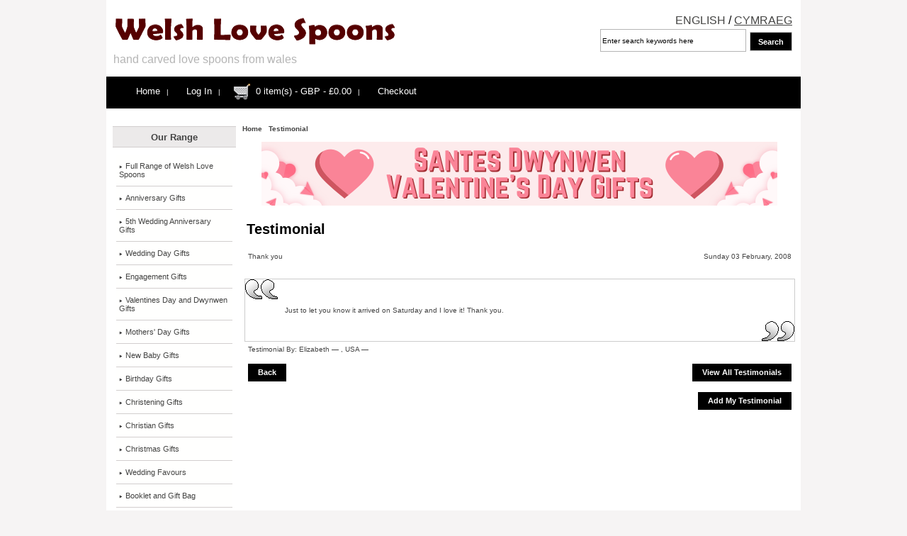

--- FILE ---
content_type: text/html; charset=iso-8859-1
request_url: https://www.welsh-lovespoons.co.uk/index.php?main_page=testimonials_manager&testimonials_id=4
body_size: 7964
content:
<!DOCTYPE html PUBLIC "-//W3C//DTD XHTML 1.0 Transitional//EN" "http://www.w3.org/TR/xhtml1/DTD/xhtml1-transitional.dtd">
<html xmlns="http://www.w3.org/1999/xhtml" dir="ltr" lang="en">
<head>
<title>Testimonial : </title>
<meta http-equiv="Content-Type" content="text/html; charset=iso-8859-1" />
<meta name="keywords" content="welsh love spoons, love spoons, lovespoons, love spoon, lovespoon, welsh lovespoons, celtic lovespoon, celtic love spoon, cadwyn Testimonial" />
<meta name="description" content=" : Testimonial - welsh love spoons, love spoons, lovespoons, love spoon, lovespoon, welsh lovespoons, celtic lovespoon, celtic love spoon, cadwyn" />
<meta http-equiv="imagetoolbar" content="no" />
<meta name="author" content="Llwyau Caru CADWYN Welsh Love Spoons" />
<meta name="viewport" content="width=device-width, initial-scale=1.0"/>
<link rel="apple-touch-icon" href="images/apple-touch-icon.png">
<script type='application/ld+json'>{"@context":"http:\/\/schema.org","@type":"WebSite","@id":"#website","url":"https:\/\/www.welsh-lovespoons.co.uk\/","name":"The Welsh Lovespoons","potentialAction":{"@type":"SearchAction","target":"https:\/\/www.welsh-lovespoons.co.uk\/?s={search_term_string}","query-input":"required name=search_term_string"}}</script>

<script type='application/ld+json'> 
{
  "@context": "http://www.schema.org",
  "@type": "LocalBusiness",
  "name": "Welsh Love Spoons",
  "telephone": "+441559384378",
  "priceRange" : "Â£Â£",
  "url": "https://www.welsh-lovespoons.co.uk/",
  "logo": "https://www.welsh-lovespoons.co.uk/includes/templates/responsive_avonlee_contempo/images/logo-eng.png",
  "image": "https://www.welsh-lovespoons.co.uk/images/welsh-love-spoon.jpg",
  "description": "Welsh Love Spoons are wooden spoons that have been decoratively carved and were traditionally presented as a gift of romantic intent, the spoon is normally decorated with various symbols of love and was intended to showcase the skills of the carver.",
  "address": {
    "@type": "PostalAddress",
    "streetAddress": "Dolwerdd, Llanfihangel ar Arth",
    "addressLocality": "Pencader",
    "addressRegion": "Carmarthenshire",
    "postalCode": "SA39 9JU",
    "addressCountry": "Wales"
  },
  "geo": {
    "@type": "GeoCoordinates",
    "latitude": "52.029744",
    "longitude": "-4.255096"
  },
  "hasMap": "https://goo.gl/maps/LAncs8bd9sn",
  "openingHours": "Mo, Tu, We, Th, Fr 09:00-17:00",
  "contactPoint": {
    "@type": "ContactPoint",
    "telephone": "+441559384378",
    "contactType": "customer service"
  }
}
 </script>


<base href="https://www.welsh-lovespoons.co.uk/" />
<link rel="canonical" href="https://www.welsh-lovespoons.co.uk/index.php?main_page=testimonials_manager" />
<link rel="alternate" href="https://www.welsh-lovespoons.co.uk/index.php?main_page=testimonials_manager&testimonials_id=4" hreflang="en" />
<link rel="alternate" href="https://www.llwyaucaru.com/index.php?main_page=testimonials_manager&testimonials_id=4?main_page=testimonials_manager&testimonials_id=4&language=cy" hreflang="cy" />

<link rel="stylesheet" type="text/css" media="print" href="includes/templates/responsive_avonlee_contempo/css/print_stylesheet.css" />
<link rel="stylesheet" type="text/css" href="min/?f=/includes/templates/responsive_avonlee_contempo/css/style_imagehover.css,/includes/templates/responsive_avonlee_contempo/css/stylesheet.css,/includes/templates/responsive_avonlee_contempo/css/stylesheet_back_to_top.css,/includes/templates/responsive_avonlee_contempo/css/stylesheet_betterCategoriesEzInfo.css,/includes/templates/responsive_avonlee_contempo/css/stylesheet_css_buttons.css,/includes/templates/responsive_avonlee_contempo/css/stylesheet_footer_menu.css,/includes/templates/responsive_avonlee_contempo/css/stylesheet_module_tabs.css&amp;1745685334" />
<link rel="stylesheet" type="text/css" href="min/?f=/includes/templates/responsive_avonlee_contempo/css/stylesheet_slides.css,/includes/templates/responsive_avonlee_contempo/css/stylesheet_social.css&amp;1745685334" />
<script type="text/javascript" src="min/?f=/includes/templates/responsive_avonlee_contempo/jscript/jscript_google_analytics.js,/includes/templates/responsive_avonlee_contempo/jscript/jscript_imagehover.js&amp;1745685334"></script>
<script language="javascript" type="text/javascript"><!--
function getFile(pURL) {
    if (window.XMLHttpRequest) { // code for Mozilla, Safari, etc 
        xmlhttp=new XMLHttpRequest();
        xmlhttp.open("GET", pURL, true); // leave true for Gecko
        xmlhttp.send(null);
    } else if (window.ActiveXObject) { //IE 
        xmlhttp=new ActiveXObject('Microsoft.XMLHTTP'); 
        if (xmlhttp) {
            xmlhttp.open('GET', pURL, false);
            xmlhttp.send();
        }
    }
}
//getFile("https://www.welsh-lovespoons.co.uk/javascript_check.php?zenid=");
//--></script>            <!-- Google Analytics -->
            <script type="text/javascript"><!--//
            (function(i,s,o,g,r,a,m) {i['GoogleAnalyticsObject']=r;i[r]=i[r]||function() {
            (i[r].q=i[r].q||[]).push(arguments)},i[r].l=1*new Date();a=s.createElement(o),
            m=s.getElementsByTagName(o)[0];a.async=1;a.src=g;m.parentNode.insertBefore(a,m)
            })(window,document,'script','//www.google-analytics.com/analytics.js','ga');
                        ga('create', 'UA-2257204-3', 'auto');
                			ga('require', 'displayfeatures');
						ga('send', 'pageview');
    //--></script>
<script src="https://ajax.googleapis.com/ajax/libs/jquery/1.9.1/jquery.min.js"  type="text/javascript"></script>

<meta property="og:title" content="Testimonial : " />
<meta property="og:description" content=" : Testimonial - welsh love spoons, love spoons, lovespoons, love spoon, lovespoon, welsh lovespoons, celtic lovespoon, celtic love spoon, cadwyn" />
<meta property="og:site_name" content="Llwyau Caru CADWYN Welsh Love Spoons" />
<meta property="og:url" content="https://www.welsh-lovespoons.co.uk/index.php?main_page=testimonials_manager" />
<meta property="fb:admins" content="169281550124915" />
<meta property="fb:app_id" content="380170549069255" />
<meta property="og:image" content="https://www.welsh-lovespoons.co.uk/images/llwyau.jpg" />
<meta property="og:type" content="website" />

<link rel="stylesheet" type="text/css" href="includes/templates/responsive_avonlee_contempo/css/responsive.css" />
<script src="includes/templates/responsive_avonlee_contempo/jscript/css_browser_selector.js" type="text/javascript"></script>

<link rel="alternate" type="application/rss+xml" title="RSS Specials Feed" href="https://www.welsh-lovespoons.co.uk/index.php?main_page=rss_feed&amp;feed=specials" />
<link rel="alternate" type="application/rss+xml" title="RSS New Products Feed" href="https://www.welsh-lovespoons.co.uk/index.php?main_page=rss_feed&amp;feed=new_products" />
<link rel="alternate" type="application/rss+xml" title="RSS Upcoming Feed" href="https://www.welsh-lovespoons.co.uk/index.php?main_page=rss_feed&amp;feed=upcoming" />
<link rel="alternate" type="application/rss+xml" title="RSS Featured Feed" href="https://www.welsh-lovespoons.co.uk/index.php?main_page=rss_feed&amp;feed=featured" />
<link rel="alternate" type="application/rss+xml" title="RSS Best Sellers Feed" href="https://www.welsh-lovespoons.co.uk/index.php?main_page=rss_feed&amp;feed=best_sellers" />
<style>
.fec-box-check-radio
label
{
	width:83% !important;
}
</style>

<!-- Google tag (gtag.js) -->
<script async src="https://www.googletagmanager.com/gtag/js?id=AW-1072623989"></script>
<script>
  window.dataLayer = window.dataLayer || [];
  function gtag(){dataLayer.push(arguments);}
  gtag('js', new Date());

  gtag('config', 'AW-1072623989');
</script>

</head>

<body id="testimonialsmanagerBody">
<script src="includes/templates/responsive_avonlee_contempo/jscript/back_to_top.min.js" type="text/javascript"></script>
<script type="text/javascript">
    $(document).ready(function(){
	BackToTop({
	  text : 'Top',
	      autoShow : true,
	      timeEffect : 750
	      });
      });
</script> 

<div class="onerow-fluid" id="main-container">





<!--bof-header logo and navigation display-->

<div id="headerWrapper">

<div id="header-lan-curr">
<div id="navMain">

    <ul class="back">

    <li><a href="https://www.welsh-lovespoons.co.uk/">Home</a></li>


    <li><a href="https://www.welsh-lovespoons.co.uk/login">Log In</a></li>





</ul>

</div>

<div id="langSel">
	<a  class="langActive"  href="https://www.welsh-lovespoons.co.uk/index.php?main_page=testimonials_manager&testimonials_id=4">ENGLISH</a> /
    <a  class="langInactive"  href="https://www.llwyaucaru.com/index.php?main_page=testimonials_manager&testimonials_id=4?main_page=testimonials_manager&testimonials_id=4&language=cy&zenid=">CYMRAEG</a>
</div>
<div class="clearBoth"></div>
<div id="navMainSearch"><form name="quick_find_header" action="https://www.welsh-lovespoons.co.uk/index.php?main_page=advanced_search_result" method="get"><input type="hidden" name="main_page" value="advanced_search_result" /><input type="hidden" name="search_in_description" value="1" /><input type="text" name="keyword" size="6" maxlength="30" class="search-header-box" value="Enter search keywords here" onfocus="if (this.value == 'Enter search keywords here') this.value = '';" onblur="if (this.value == '') this.value = 'Enter search keywords here';" />&nbsp;<input class="cssButton submit_button button  button_search_header" onmouseover="this.className='cssButtonHover  button_search_header button_search_headerHover'" onmouseout="this.className='cssButton submit_button button  button_search_header'" type="submit" value="Search" /></form></div>

</div>

<!--bof-branding display-->
<div id="logoWrapper">
    <div id="logo"><a href="https://www.welsh-lovespoons.co.uk/"><img src="includes/templates/responsive_avonlee_contempo/images/logo-eng.png" alt="Cadwyn Welsh Love Spoons" title=" Cadwyn Welsh Love Spoons " width="400" height="50" /></a>    <div id="taglineWrapper">
      <div id="tagline">Hand Carved Love Spoons from Wales</div></div>
    </div>



</div>

<br class="clearBoth" />
<!--eof-branding display-->



<!--bof-navigation display-->
<div id="navMainWrapper">
<div id="navMain">
    <ul class="back">
    <li><a href="https://www.welsh-lovespoons.co.uk/">Home</a> | </li>
    <li><a href="https://www.welsh-lovespoons.co.uk/login">Log In</a> | </li>
    <li><img src="includes/templates/responsive_avonlee_contempo/images/cart.jpg" alt="cart icon" class="cart-icon"  /><a href="https://www.welsh-lovespoons.co.uk/index.php?main_page=shopping_cart">0 item(s) - GBP - £0.00</a> | </li>
    <li><a href="https://www.welsh-lovespoons.co.uk/index.php?main_page=checkout_shipping"><span class="header-checkout">Checkout</span></a></li>
</ul>
</div>
<br class="clearBoth" />
</div>
<!--eof-navigation display-->





<!--eof-header logo and navigation display-->


<!--bof-optional categories tabs navigation display-->
<!--eof-optional categories tabs navigation display-->

<!--bof handheld menu display-->

<script src="includes/templates/responsive_avonlee_contempo/jscript/script.js" type="text/javascript"></script>


<div id="container">
    <a class="toggleMenu" href="#"><img src="includes/templates/responsive_avonlee_contempo/images/mmenu.png" alt="m menu image" /></a>
    <a class="m-home" href="https://www.welsh-lovespoons.co.uk/"><img src="includes/templates/responsive_avonlee_contempo/images/mhome.png" alt=" m home" /></a>
    <a class="m-cart" href="https://www.welsh-lovespoons.co.uk/index.php?main_page=shopping_cart"><img src="includes/templates/responsive_avonlee_contempo/images/mcart.png" alt="m cart" /></a>
<ul class="nav">

<li><li><a href="https://www.welsh-lovespoons.co.uk/">Home</a></li></li>    

    <li class="test"><a href="#">Love Spoons Collection - Shopping</a>
<ul class="level2"><li>
<a href="https://www.welsh-lovespoons.co.uk/full-range-of-spoons">Full Range of Welsh Love Spoons</a></li><li>
<a href="https://www.welsh-lovespoons.co.uk/anniversary-gifts">Anniversary Gifts</a></li><li>
<a href="https://www.welsh-lovespoons.co.uk/5th-anniversary-gifts">5th Wedding Anniversary Gifts</a></li><li>
<a href="https://www.welsh-lovespoons.co.uk/wedding-day-gifts">Wedding Day Gifts</a></li><li>
<a href="https://www.welsh-lovespoons.co.uk/engagement-gifts">Engagement Gifts</a></li><li>
<a href="https://www.welsh-lovespoons.co.uk/valentines-day-gifts">Valentines Day and Dwynwen Gifts</a></li><li>
<a href="https://www.welsh-lovespoons.co.uk/mothers-day-gifts">Mothers' Day Gifts</a></li><li>
<a href="https://www.welsh-lovespoons.co.uk/new-baby-gifts">New Baby Gifts</a></li><li>
<a href="https://www.welsh-lovespoons.co.uk/birthday-gifts">Birthday Gifts</a></li><li>
<a href="https://www.welsh-lovespoons.co.uk/christening-gifts">Christening Gifts</a></li><li>
<a href="https://www.welsh-lovespoons.co.uk/christian-gifts">Christian Gifts</a></li><li>
<a href="https://www.welsh-lovespoons.co.uk/christmas-gifts">Christmas Gifts</a></li><li>
<a href="https://www.welsh-lovespoons.co.uk/wedding-favours">Wedding Favours</a></li><li>
<a href="https://www.welsh-lovespoons.co.uk/booklet-and-gift-bag">Booklet and Gift Bag</a></li></ul>                        
</li>
<li><a href="https://www.welsh-lovespoons.co.uk/index.php?main_page=shopping_cart">Shopping Cart - 0 item(s) - GBP - £0.00</a></li>
     
     <!--<li><a href="https://www.welsh-lovespoons.co.uk/login">Log In</a></li>-->
<li>
  <a href="#">Love Spoons Information Pages</a>
    <ul> <li><a href="https://www.welsh-lovespoons.co.uk/about">About Cadwyn Love Spoons</a></li><li><a href="https://www.welsh-lovespoons.co.uk/history">History &amp; Tradition</a></li><li><a href="https://www.welsh-lovespoons.co.uk/symbols">Symbols &amp; Meanings</a></li><li><a href="https://www.welsh-lovespoons.co.uk/carvers">The Carvers</a></li><li><a href="https://www.welsh-lovespoons.co.uk/wood">Wood &amp; Finish</a></li><li><a href="https://www.welsh-lovespoons.co.uk/engraving">Engraving</a></li></ul>
</li>    
<li>
    <a href="#"> Customer Account</a>
    <ul>
        <li><a href="https://www.welsh-lovespoons.co.uk/login">Log In</a></li>
    <li><a href="https://www.welsh-lovespoons.co.uk/index.php?main_page=create_account">Create Account</a></li>
        </ul>
</li>
<!--<li>
    <a href="#">Language</a>
    <ul>    
    
    </ul>
</li>-->     

<li>
    <a href="#">Change Language</a>
    <ul>
    <li><a href="https://www.welsh-lovespoons.co.uk/index.php?main_page=testimonials_manager&testimonials_id=4">English</a></li>
    <li><a href="https://www.llwyaucaru.com/index.php?main_page=testimonials_manager&testimonials_id=4?main_page=testimonials_manager&testimonials_id=4&language=cy&zenid=">Cymraeg</a></li>
    </ul>
</li>

<li>
  <a href="#">Other Pages</a>
    <ul> <li><a href="https://www.welsh-lovespoons.co.uk/testimonials">View Testimonials</a></li><li><a href="https://www.welsh-lovespoons.co.uk/index.php?main_page=testimonials_add">Add a Testimonial</a></li><li><a href="https://www.welsh-lovespoons.co.uk/news">Articles</a></li><li><a href="https://www.welsh-lovespoons.co.uk/sitemap">Site Map</a></li><li><a href="https://www.welsh-lovespoons.co.uk/index.php?main_page=gv_faq">Gift Certificate FAQ</a></li><li><a href="https://www.welsh-lovespoons.co.uk/coupon">Discount Coupons</a></li><li><a href="https://www.welsh-lovespoons.co.uk/unsubscribe">Newsletter Unsubscribe</a></li></ul>
</li>
<li>
  <a href="#">Customer Service</a>
    <ul> <li><a href="https://www.welsh-lovespoons.co.uk/contact">Contact Us</a></li><li><a href="https://www.welsh-lovespoons.co.uk/shipping">Shipping &amp; Returns</a></li><li><a href="https://www.welsh-lovespoons.co.uk/privacy">Privacy Notice</a></li><li><a href="https://www.welsh-lovespoons.co.uk/terms">Terms & Conditions</a></li><li><a href="https://www.welsh-lovespoons.co.uk/account">My Account</a></li></ul>
</li>
<li> 
    <a href="#">Search</a>
    <ul class="mobile-search">
  		<li>
  			<form name="quick_find_header" action="https://www.welsh-lovespoons.co.uk/index.php?main_page=advanced_search_result" method="get"><input type="hidden" name="main_page" value="advanced_search_result" /><input type="hidden" name="search_in_description" value="1" /><input type="text" name="keyword" size="6" maxlength="30" class="search-header-box" value="Enter search keywords here" onfocus="if (this.value == 'Enter search keywords here') this.value = '';" onblur="if (this.value == '') this.value = 'Enter search keywords here';" />&nbsp;<input class="cssButton submit_button button  button_search_header" onmouseover="this.className='cssButtonHover  button_search_header button_search_headerHover'" onmouseout="this.className='cssButton submit_button button  button_search_header'" type="submit" value="Search" /></form>    	</li>
    </ul>
</li>
</ul>
</div>

<!--eof handheld menu display-->

<!--bof-header ezpage links-->
<!--eof-header ezpage links-->
</div>

<div class="col2 leftsidebar">



<!--// bof: chcategories //-->
<div class="leftBoxContainer " id="chcategories">
<h3 class="leftBoxHeading" id="chcategoriesHeading">Our Range</h3>
<div id="chcategoriesContent" class="sideBoxContent">
<div class="betterCategories"><a class="category-top" href="https://www.welsh-lovespoons.co.uk/full-range-of-spoons"><img src="includes/templates/responsive_avonlee_contempo/images/bc_cat_no_sub.gif" alt="" width="9" height="5" />Full Range of Welsh Love Spoons</a></div><div class="betterCategories"><a class="category-top" href="https://www.welsh-lovespoons.co.uk/anniversary-gifts"><img src="includes/templates/responsive_avonlee_contempo/images/bc_cat_no_sub.gif" alt="" width="9" height="5" />Anniversary Gifts</a></div><div class="betterCategories"><a class="category-top" href="https://www.welsh-lovespoons.co.uk/5th-anniversary-gifts"><img src="includes/templates/responsive_avonlee_contempo/images/bc_cat_no_sub.gif" alt="" width="9" height="5" />5th Wedding Anniversary Gifts</a></div><div class="betterCategories"><a class="category-top" href="https://www.welsh-lovespoons.co.uk/wedding-day-gifts"><img src="includes/templates/responsive_avonlee_contempo/images/bc_cat_no_sub.gif" alt="" width="9" height="5" />Wedding Day Gifts</a></div><div class="betterCategories"><a class="category-top" href="https://www.welsh-lovespoons.co.uk/engagement-gifts"><img src="includes/templates/responsive_avonlee_contempo/images/bc_cat_no_sub.gif" alt="" width="9" height="5" />Engagement Gifts</a></div><div class="betterCategories"><a class="category-top" href="https://www.welsh-lovespoons.co.uk/valentines-day-gifts"><img src="includes/templates/responsive_avonlee_contempo/images/bc_cat_no_sub.gif" alt="" width="9" height="5" />Valentines Day and Dwynwen Gifts</a></div><div class="betterCategories"><a class="category-top" href="https://www.welsh-lovespoons.co.uk/mothers-day-gifts"><img src="includes/templates/responsive_avonlee_contempo/images/bc_cat_no_sub.gif" alt="" width="9" height="5" />Mothers' Day Gifts</a></div><div class="betterCategories"><a class="category-top" href="https://www.welsh-lovespoons.co.uk/new-baby-gifts"><img src="includes/templates/responsive_avonlee_contempo/images/bc_cat_no_sub.gif" alt="" width="9" height="5" />New Baby Gifts</a></div><div class="betterCategories"><a class="category-top" href="https://www.welsh-lovespoons.co.uk/birthday-gifts"><img src="includes/templates/responsive_avonlee_contempo/images/bc_cat_no_sub.gif" alt="" width="9" height="5" />Birthday Gifts</a></div><div class="betterCategories"><a class="category-top" href="https://www.welsh-lovespoons.co.uk/christening-gifts"><img src="includes/templates/responsive_avonlee_contempo/images/bc_cat_no_sub.gif" alt="" width="9" height="5" />Christening Gifts</a></div><div class="betterCategories"><a class="category-top" href="https://www.welsh-lovespoons.co.uk/christian-gifts"><img src="includes/templates/responsive_avonlee_contempo/images/bc_cat_no_sub.gif" alt="" width="9" height="5" />Christian Gifts</a></div><div class="betterCategories"><a class="category-top" href="https://www.welsh-lovespoons.co.uk/christmas-gifts"><img src="includes/templates/responsive_avonlee_contempo/images/bc_cat_no_sub.gif" alt="" width="9" height="5" />Christmas Gifts</a></div><div class="betterCategories"><a class="category-top" href="https://www.welsh-lovespoons.co.uk/wedding-favours"><img src="includes/templates/responsive_avonlee_contempo/images/bc_cat_no_sub.gif" alt="" width="9" height="5" />Wedding Favours</a></div><div class="betterCategories"><a class="category-top" href="https://www.welsh-lovespoons.co.uk/booklet-and-gift-bag"><img src="includes/templates/responsive_avonlee_contempo/images/bc_cat_no_sub.gif" alt="" width="9" height="5" />Booklet and Gift Bag</a></div><br style="line-height: 0;" /><hr id="catBoxDivider" /><br style="line-height: 0;" /><div class="betterCategories"><a class="category-links" href="https://www.welsh-lovespoons.co.uk/featured"><img src="includes/templates/responsive_avonlee_contempo/images/bc_cat_boxes.gif" alt="" width="9" height="5" />Featured Products ...</a></div><div class="betterCategories"><a class="category-links" href="https://www.welsh-lovespoons.co.uk/products"><img src="includes/templates/responsive_avonlee_contempo/images/bc_cat_boxes.gif" alt="" width="9" height="5" />All Products ...</a></div></div></div>
<!--// eof: chcategories //-->




<!--// bof: moreinformation //-->
<div class="leftBoxContainer " id="moreinformation">
<h3 class="leftBoxHeading" id="moreinformationHeading">Information</h3>
<div id="moreinformationContent" class="sideBoxContent">

<ul style="margin: 0; padding: 0; list-style-type: none;">
<li><div class="betterMoreinformation"><a href="https://www.welsh-lovespoons.co.uk/about">Cadwyn Love Spoons</a></div></li>
<li><div class="betterMoreinformation"><a href="https://www.welsh-lovespoons.co.uk/history">History &amp; Tradition</a></div></li>
<li><div class="betterMoreinformation"><a href="https://www.welsh-lovespoons.co.uk/symbols">Symbols &amp; Meanings</a></div></li>
<li><div class="betterMoreinformation"><a href="https://www.welsh-lovespoons.co.uk/carvers">The Carvers</a></div></li>
<li><div class="betterMoreinformation"><a href="https://www.welsh-lovespoons.co.uk/wood">Wood &amp; Finish</a></div></li>
<li><div class="betterMoreinformation"><a href="https://www.welsh-lovespoons.co.uk/engraving">Engraving</a></div></li>
</ul>
</div></div>
<!--// eof: moreinformation //-->




<!--// bof: testimonials_manager //-->
<div class="leftBoxContainer " id="testimonials-manager">
<h3 class="leftBoxHeading" id="testimonials-managerHeading">Testimonials</h3>
<div id="testimonials-managerContent" class="sideBoxContent"><b><a href="https://www.welsh-lovespoons.co.uk/index.php?main_page=testimonials_manager&amp;testimonials_id=464">Fast Delivery to U.S.</a></b><div class="testimonial"><p>I received the spoon today for my 5th wedding anniversary on Saturday. Thank you so much for the fast delivery. The spoon is so nice and I'm sure my...<br /><span><strong><a href="https://www.welsh-lovespoons.co.uk/index.php?main_page=testimonials_manager&amp;testimonials_id=464">Read More -></a></strong></span></p></div><hr class="catBoxDivider" /><div class="bettertestimonial"><a href="https://www.welsh-lovespoons.co.uk/testimonials">View All Testimonials</a></div><div class="bettertestimonial"><a href="https://www.welsh-lovespoons.co.uk/index.php?main_page=testimonials_add">Add A Testimonial</a></div></div></div>
<!--// eof: testimonials_manager //-->




<!--// bof: newsboxsidebox //-->
<div class="leftBoxContainer " id="newsboxsidebox">
<h3 class="leftBoxHeading" id="newsboxsideboxHeading"><a href="https://www.welsh-lovespoons.co.uk/news">Articles&nbsp;&nbsp;[more]</a></h3>
<div class="sideBoxContent"><ol><li><a href="/covid_19">Covid-19</a></li><li><a href="/news/popular_welsh_baby_names">Most popular Welsh baby names</a></li><li><a href="/news/amazon">Cadwyn Welsh Love Spoons now available on Amazon</a></li><li><a href="/news/cbs_lovespoons">Americans fall in Love with Welsh Spoons</a></li><li><a href="/news/usa">Wales and the USA</a></li></ol></div></div>
<!--// eof: newsboxsidebox //-->

</div>

<div class="col10">


<!-- bof  breadcrumb -->
    <div id="navBreadCrumb">  <a href="https://www.welsh-lovespoons.co.uk/">Home</a>&nbsp;<i class="fa fa-angle-right"></i>&nbsp;
Testimonial
</div>
<!-- eof breadcrumb -->

<div id="bannerThree" class="banners"><a href="https://www.welsh-lovespoons.co.uk/index.php?main_page=redirect&amp;action=banner&amp;goto=16"><img src="images/baner-dwynwen-valentine-2026.png" alt="Santes Dwynwen" title=" Santes Dwynwen " width="728" height="90" /></a></div>

<!-- bof upload alerts -->
<!-- eof upload alerts -->

<div class="centerColumn" id="testimonialDefault">

<h1>Testimonial</h1>
<p class="back">Thank you</p>
    
<p class="forward">Sunday 03 February, 2008</p>
<br class="clearBoth" />

<div id="siteMapMainContent">
<br />
<blockquote>
<div>
   Just to let you know it arrived on Saturday and I love it! Thank you.</div>
</blockquote>
  
<div class="buttonRow back">Testimonial By:  Elizabeth&nbsp;&mdash;&nbsp;,&nbsp;USA&nbsp;&mdash;&nbsp;</div>

<br class="clearBoth" />
</div>
<div class="buttonRow back"><a href="https://www.welsh-lovespoons.co.uk/"><span class="cssButton normal_button button  button_back" onmouseover="this.className='cssButtonHover normal_button button  button_back button_backHover'" onmouseout="this.className='cssButton normal_button button  button_back'">&nbsp;Back&nbsp;</span></a></div>
<div class="buttonRow forward"><a href="https://www.welsh-lovespoons.co.uk/testimonials"><span class="cssButton normal_button button  button_view_testimonials" onmouseover="this.className='cssButtonHover normal_button button  button_view_testimonials button_view_testimonialsHover'" onmouseout="this.className='cssButton normal_button button  button_view_testimonials'">&nbsp;View All Testimonials&nbsp;</span></a></div>
<br class="clearBoth" />

<div class="buttonRow forward"><a href="https://www.welsh-lovespoons.co.uk/index.php?main_page=testimonials_add"><span class="cssButton normal_button button  button_testimonials" onmouseover="this.className='cssButtonHover normal_button button  button_testimonials button_testimonialsHover'" onmouseout="this.className='cssButton normal_button button  button_testimonials'">&nbsp;Add My Testimonial&nbsp;</span></a></div>
<br class="clearBoth" />
</div>


<br class="clearBoth" /> 
<br class="clearBoth" />
</div>




</div>




<div id="footer" class="onerow-fluid">

<!--bof-navigation display -->
<div id="navSuppWrapper">
<!--BOF footer menu display-->


<dl>

<dd class="first">
<ul><li class="menuTitle">Quick Links</li><li><a href="https://www.welsh-lovespoons.co.uk/">Home</a></li><li><a href="https://www.welsh-lovespoons.co.uk/featured">Welsh Love Spoons</a></li><li><a href="https://www.welsh-lovespoons.co.uk/specials">Special Offers</a></li><li><a href="https://www.welsh-lovespoons.co.uk/new">New Products</a></li><li><a href="https://www.welsh-lovespoons.co.uk/products">All Products ...</a></li><li><a href="https://www.welsh-lovespoons.co.uk/testimonials">View Testimonials</a></li><li><a href="https://www.welsh-lovespoons.co.uk/index.php?main_page=testimonials_add">Add a Testimonial</a></li><li><a href="https://www.welsh-lovespoons.co.uk/news">Articles</a></li></ul></dd>
<dd class="second">
<ul><li class="menuTitle">Information</li><li><a href="https://www.welsh-lovespoons.co.uk/sitemap">Site Map</a></li><li><a href="https://www.welsh-lovespoons.co.uk/index.php?main_page=gv_faq">Gift Certificate FAQ</a></li><li><a href="https://www.welsh-lovespoons.co.uk/coupon">Discount Coupons</a></li><li><a href="https://www.welsh-lovespoons.co.uk/unsubscribe">Newsletter Unsubscribe</a></li></ul></dd>
<dd class="third">
<ul><li class="menuTitle">Customer Service</li><li><a href="https://www.welsh-lovespoons.co.uk/contact">Contact Us</a></li><li><a href="https://www.welsh-lovespoons.co.uk/shipping">Shipping &amp; Returns</a></li><li><a href="https://www.welsh-lovespoons.co.uk/privacy">Privacy Notice</a></li><li><a href="https://www.welsh-lovespoons.co.uk/terms">Terms & Conditions</a></li><li><a href="https://www.welsh-lovespoons.co.uk/account">My Account</a></li></ul></dd>

<dd class="fourth"><ul><li class="menuTitle">Important Pages</li><li><a href="https://www.welsh-lovespoons.co.uk/about">About Cadwyn Love Spoons</a></li><li><a href="https://www.welsh-lovespoons.co.uk/history">History &amp; Tradition</a></li><li><a href="https://www.welsh-lovespoons.co.uk/symbols">Symbols &amp; Meanings</a></li><li><a href="https://www.welsh-lovespoons.co.uk/carvers">The Carvers</a></li><li><a href="https://www.welsh-lovespoons.co.uk/wood">Wood &amp; Finish</a></li><li><a href="https://www.welsh-lovespoons.co.uk/engraving">Engraving</a></li></ul></dd>


</dl>




<div id="social-media">
<a href="http://www.facebook.com/lovespoonswales" target="_blank"><img src="includes/templates/responsive_avonlee_contempo/images/facebook.png"  alt="facebook link" class="smi facebook" /></a>
<a href="http://www.twitter.com/lovespoonscymru" target="_blank"><img src="includes/templates/responsive_avonlee_contempo/images/twitter.png"  alt="twitter link" class="smi twitter" /></a>
<!--<a href="http://www.youtube.com/" target="_blank"><img src="includes/templates/responsive_avonlee_contempo/images/youtube.png"  alt="youtube link" class="smi youtube" /></a>
<a href="http://www.pinterest.com/" target="_blank"><img src="includes/templates/responsive_avonlee_contempo/images/pinterest.png"  alt="pinterest link" class="smi pinterest" /></a>
<a href="https://plus.google.com/" target="_blank"><img src="includes/templates/responsive_avonlee_contempo/images/google.png"  alt="google link" class="smi google" /></a>
<a href="http://www.cadwyngifts.com" target="_blank"><img src="includes/templates/responsive_avonlee_contempo/images/blog.png"  alt="blog link" class="smi blog" /></a>-->


</div>

<br class="clearBoth" />

<!--EOF footer menu display-->
</div>
<!--eof-navigation display -->
<!--bof- site copyright display -->
<div id="siteinfoLegal" class="legalCopyright">Copyright &copy; 2026 | <a href="index.php?main_page=contact_us">Contact Us</a> | Welsh Love Spoons | <a href="https://www.llwyaucaru.com/">Llwyau Caru</a> </div>
<!--eof- site copyright display -->
</div>

<!--bof-ip address display -->
<!--eof-ip address display -->

<!--bof-banner #5 display -->
<!--eof-banner #5 display -->


<!--bof- parse time display -->
<!--eof- parse time display -->
<!--bof- banner #6 display -->
<!--eof- banner #6 display -->

<!--eof- banner #6 display -->

<!-- Google Code for ZenCart Google AdWords Remarketing (Google Enhanced Ecommerce) -->
<!-- Google Code for ZenCart Google AdWords Remarketing (Google Enhanced Ecommerce) -->
<script type="text/javascript"><!-- 
/* <![CDATA[ */
var google_conversion_id = 1072623989;
var google_custom_params = window.google_tag_params;
var google_remarketing_only = true;
/* ]]> */
--></script>
<script type="text/javascript" src="//www.googleadservices.com/pagead/conversion.js">
</script>

<noscript><!--//
<div style="display:inline;">
<img height="1" width="1" style="border-style:none;" alt="" src="//googleads.g.doubleclick.net/pagead/viewthroughconversion/1072623989/?value=0&guid=ON&script=0"/>
</div>
--></noscript>


<!-- Facebook Pixel Code -->
<script>
!function(f,b,e,v,n,t,s){if(f.fbq)return;n=f.fbq=function(){n.callMethod?
n.callMethod.apply(n,arguments):n.queue.push(arguments)};if(!f._fbq)f._fbq=n;
n.push=n;n.loaded=!0;n.version='2.0';n.queue=[];t=b.createElement(e);t.async=!0;
t.src=v;s=b.getElementsByTagName(e)[0];s.parentNode.insertBefore(t,s)}(window,
document,'script','https://connect.facebook.net/en_US/fbevents.js');
fbq('init', '811785532532612');
fbq('track', 'PageView');
</script>
<noscript><img height="1" width="1" alt="Facebook" style="display:none"
src="https://www.facebook.com/tr?id=811785532532612&ev=PageView&noscript=1"
/></noscript>
<!-- DO NOT MODIFY -->
<!-- End Facebook Pixel Code -->

<!-- Twitter universal website tag code -->
<script>
!function(e,t,n,s,u,a){e.twq||(s=e.twq=function(){s.exe?s.exe.apply(s,arguments):s.queue.push(arguments);
},s.version='1.1',s.queue=[],u=t.createElement(n),u.async=!0,u.src='//static.ads-twitter.com/uwt.js',
a=t.getElementsByTagName(n)[0],a.parentNode.insertBefore(u,a))}(window,document,'script');
// Insert Twitter Pixel ID and Standard Event data below
twq('init','o19ix');
twq('track','PageView');
</script>
<!-- End Twitter universal website tag code -->
</body>
</html>




--- FILE ---
content_type: text/css; charset=utf-8
request_url: https://www.welsh-lovespoons.co.uk/min/?f=/includes/templates/responsive_avonlee_contempo/css/style_imagehover.css,/includes/templates/responsive_avonlee_contempo/css/stylesheet.css,/includes/templates/responsive_avonlee_contempo/css/stylesheet_back_to_top.css,/includes/templates/responsive_avonlee_contempo/css/stylesheet_betterCategoriesEzInfo.css,/includes/templates/responsive_avonlee_contempo/css/stylesheet_css_buttons.css,/includes/templates/responsive_avonlee_contempo/css/stylesheet_footer_menu.css,/includes/templates/responsive_avonlee_contempo/css/stylesheet_module_tabs.css&1745685334
body_size: 5473
content:
#trailimageid{position:absolute;visibility:hidden;left:0px;top:0px;width:220px;height:0px;z-index:1000}#trailimageid
div{padding:5px;background-color:#FFF;border:1px
solid #888;text-align:center}#trailimageid
h1{font-size:100%;font-weight:normal;margin:0;padding:2px
0px;text-align:left;width:100%}#trailimageid
img{margin:2px;border:none}body{margin:0;font-family:verdana,arial,helvetica,sans-serif;font-size:62.5%;color:#444;background-color:#f6f4f4}a
img{border:none}a:link, #navEZPagesTOC ul li
a{color:#444443;text-decoration:none}a:visited{color:#444443;text-decoration:none}a:hover, #navEZPagesTOC ul li a:hover, #navMain ul li a:hover, #navSupp ul li a:hover, #navCatTabs ul li a:hover{color:#888}a:active{color:#444443}h1{font-size:2em;color:#000;font-weight:bold}h2{font-size:1.8em;color:#000;font-weight:bold}h3{font-size:1.6em}h4,h5,h6,LABEL,h4.optionName,LEGEND,ADDRESS,.sideBoxContent,.larger{font-size:1.1em}.biggerText{font-size:1.2em}.clearBoth{clear:both}HR{margin-top:0.5em;border:none;border-bottom:1px solid #9a9a9a}h1,h2,h3,h4,h5,h6{margin:0.3em 3px}.specialsListBoxContents{font-size:1em}CODE{font-family:arial,verdana,helvetica,sans-serif;font-size:1em}FORM,SELECT,INPUT{display:inline;font-size:1em;margin:0.1em}TEXTAREA{margin:auto;display:block;width:95%;border:1px
solid #ccc;margin-top:10px;margin-bottom:10px}input:focus,select:focus,textarea:focus{background:#f7f7f7}input,SELECT{border:1px
solid #ccc;margin-bottom:10px}input[type=text],input[type=password],SELECT{height:28px}input[type=radio],input[type=checkbox]{margin-top:6px}FIELDSET{padding:0.5em;margin:0.5em 0em;bor der: 1px solid #ccc;margin-bottom:20px;padding-bottom:30px}LEGEND{font-weight:normal;padding:10px;background:#000;color:#fff;margin-bottom:30px}LABEL,h4.optionName{line-height:1.5em;padding:0.2em}LABEL.checkboxLabel,LABEL.radioButtonLabel{margin:0.5em 0.3em;color:#444}LABEL.inputLabel{width:11em;float:left;color:#444}LABEL.inputLabelPayment{width:15em;float:left}LABEL.selectLabel,LABEL.switchedLabel,LABEL.uploadsLabel{width:12em;float:left}P,ADDRESS{padding:0.5em}ADDRESS{font-style:normal}input[type=hidden]{border:none}input[type=image]{border:none;height:auto}.messageStackWarning,.messageStackError,.messageStackSuccess,.messageStackCaution{padding:0.2em;line-height:1.8em;border:1px
solid #000}.messageStackWarning,.messageStackError{background-color:#f00;color:#fff}.messageStackSuccess{background-color:#9f9;color:#000}.messageStackCaution{background-color:#ff6;color:#000}#main-container{margin:20px
auto 0 auto;background:#fff;text-align:left;vertical-align:top}#headerWrapper, #contentMainWrapper, #logoWrapper, #cartBoxListWrapper, #ezPageBoxList, #cartBoxListWrapper ul, #ezPageBoxList ul,#mainWrapper,#popupAdditionalImage,#popupImage{margin:0;padding:0em}#mainWrapper{margin:auto}#logo,.centerBoxContents,.specialsListBoxContents,.categoryListBoxContents,.centerBoxContentsAlsoPurch,.attribImg{float:left}#tagline, #tagline
h1{margin:10px
10px 5px 0px;color:#b5b5b5;font-size:16px;text-align:left;text-transform:lowercase;vertical-align:bottom}#logo{padding-left:15px}#sendSpendWrapper{margin:0em
0em 1em 1em;border:1px
solid #cacaca;float:right}.floatingBox,#accountLinksWrapper,#sendSpendWrapper,#checkoutShipto,#checkoutBillto,#navEZPagesTOCWrapper{margin:0;width:47%}.wrapperAttribsOptions{margin:0.3em 0em}.navNextPrevCounter{margin:0;font-size:0.9em}.navNextPrevList{margin:0;padding:0.5em 0em;display:inline;white-space:nowrap;list-style-type:none}#navCategoryIcon,.buttonRow,#indexProductListCatDescription{margin:0.5em}#navBreadCrumb{margin:0em;padding:0.5em;font-size:0.95em;font-weight:bold}#navMainWrapper{margin:10px
0 0 0;background:#000;width:100%;height:45px;;color:#fff}#navMain
ul{margin:0
15px 0 0;padding:10px
0 0.5em 0;list-style-type:none;text-align:left;margin-left:20px;line-height:1.5em}#navMain ul
li{display:inline}#navMain ul li
a{margin:0;padding:0em
0.5em;color:#fff;text-decoration:none;white-space:nowrap;font-size:130%}#navMain ul li a:hover{color:#888}#header-lan-curr{margin:0;background:none;border:none;width:50%;float:right;padding-top:20px}#header-lan-curr
img{vertical-align:middle}#currency_header{margin:3px
35px 0 0;float:right}#currency_header
select{border:1px
solid #b5b5b5;background:#fff}#lang_header{margin:5px
15px 0 0;float:right}.header-checkout{color:#fff}.header-checkout:hover{color:#888}#navEZPagesTop{background-color:#444}#navEZPagesTop{margin:0;padding:0.5em;font-size:0.95em;font-weight:bold;color:#fffffd}#navEZPagesTop
a{color:#fffffd}#navEZPagesTop a:hover{color:#888}#navCatTabsWrapper{margin:0em;background-color:#444;font-weight:bold;color:#fff;height:1%;width:100%}#navCatTabs
ul{margin:0;padding:0.5em 0em;list-style-type:none;text-align:center;line-height:1.5em}#navCatTabs ul
li{display:inline}#navCatTabs ul li
a{text-decoration:none;padding:0em
0.5em;margin:0;color:#fffffd;white-space:nowrap}.cart-icon{vertical-align:middle}#navBreadCrumb{margin-top:18px}#navMainSearch{margin:30px
10px 0 0;float:right}.search-header-box{width:200px;height:22px;border:1px
solid #b5b5b5}#navMainSearch-mobile{display:none}#navEZPagesTOCWrapper{height:1%;border:1px
solid #000;font-weight:bold;float:right}#navEZPagesTOC
ul{margin:0;padding:0.5em 0em;list-style-type:none;line-height:1.5em}#navEZPagesTOC ul
li{white-space:nowrap}#navEZPagesTOC ul li
a{margin:0;padding:0em
0.5em}#contentColumnMain,#navColumnOne,#navColumnTwo,.centerBoxContents,.specialsListBoxContents,.categoryListBoxContents,.additionalImages,.centerBoxContentsSpecials,.centerBoxContentsAlsoPurch,.centerBoxContentsFeatured,.centerBoxContentsNew,.alert{vertical-align:top}#productDescription,.shippingEstimatorWrapper{padding:0.5em}.alert{margin-left:0.5em;color:#ff0001}.important{font-weight:bold}.gvBal{float:right}.centerColumn,#bannerOne,#bannerTwo,#bannerThree,#bannerFour,#bannerFive,#bannerSix{padding:0.8em}.smallText,#siteinfoLegal,#siteinfoCredits,#siteinfoStatus,#siteinfoIP{font-size:0.9em}#cartContentsDisplay{border-left:1px solid #dfdfe7;border:1px
solid #dfdfd7;border-width:1px 1px 0 0}#cartContentsDisplay{width:100%};#cartContentsDisplay
td{padding-top:15px;border-bottom:1px solid #ccc}.cartQuantity
input{margin-left:15px}.rowOdd{background-color:#fff;height:1.5em;vertical-align:top}.rowEven{background-color:#fff;height:1.5em;vertical-align:top}.tableHeading
TH{background:transparent;height:30px;border-bottom:1px solid #ccc;color:#fff}.tableHeading,#cartSubTotal{background-color:#fff;color:#444}#cartSubTotal{padding-right:2.5em;font-weight:bold;text-align:right;line-height:2.2em;padding-right:2.5em}.tableRow,.tableHeading,#cartSubTotal{height:2.2em}.cartProductDisplay,.cartUnitDisplay,.cartTotalDisplay,.cartRemoveItemDisplay,.cartQuantityUpdate,.cartQuantity,#cartInstructionsDisplay,.cartTotalsDisplay{padding:0.5em 0em}.cartUnitDisplay,.cartTotalDisplay{padding-right:0.2em;text-align:right}#scUpdateQuantity{width:2em}.cartQuantity{width:4.7em}.cartNewItem{color:#444443;position:relative}.cartOldItem{color:#444443;position:relative}.cartBoxTotal{text-align:right;font-weight:bold}.cartRemoveItemDisplay{width:3.5em}.cartAttribsList{margin-left:1em}#mediaManager{margin:0.2em;padding:0.5em;width:50%}.mediaTitle{float:left}.mediaTypeLink{float:right}.normalprice,.productSpecialPriceSale{text-decoration:line-through}.productSpecialPrice,.productSalePrice,.productSpecialPriceSale,.productPriceDiscount{color:#ff0001}.orderHistList{margin:1em;padding:0.2em 0}#cartBoxListWrapper ul, #ezPageBoxList
ul{list-style-type:none}#cartBoxListWrapper li, #ezPageBoxList li,.cartBoxTotal{margin:0;padding:0.2em 0}#cartBoxEmpty,#cartBoxVoucherBalance{font-weight:bold}.totalBox{padding:0.2em;width:8em;text-align:right}.lineTitle,.amount{padding:0.2em;text-align:right}.amount{width:5.5em}#productMainImage,#reviewsInfoDefaultProductImage,#productReviewsDefaultProductImage,#reviewWriteMainImage{margin:0
1em 1em 0}#cartImage{margin:0.5em 1em}.attribImg{margin:0.3em 0;width:20%}.centerBoxContents,.specialsListBoxContents,.categoryListBoxContents,.additionalImages,.centerBoxContentsSpecials,.centerBoxContentsAlsoPurch,.centerBoxContentsFeatured,.centerBoxContentsNew{margin:1em
0}.col2{margin-top:20px;margin-bottom:20px}#navColumnOne{background-color:#fff}#navColumnTwo{background-color:#fff}h3.leftBoxHeading,h3.rightBoxHeading{font-size:1.3em;color:#444;font-weight:bold}h3.leftBoxHeading a, h3.rightBoxHeading
a{font-size:1.0em;color:#444;font-weight:bold}.leftBoxHeading,.rightBoxHeading{margin:0em;background-color:#eceaea;height:15px;padding:0.5em 0.2em;color:#3b1910;border-top:1px solid #d2cece;border-bottom:1px solid #d2cece}.centerBoxHeading{margin:0em;background-color:#eceaea;height:15px;padding:0.5em 0.2em;color:#000;border-top:1px solid #d2cece;border-bottom:1px solid #d2cece}.rightBoxContainer{margin-right:7px;margin-top:5px}.leftBoxContainer{margin-top:5px}.sideBoxContentItem{margin-bottom:20px;margin-top:20px}.sideBoxContentItem img, #reviewsContent
img{margin-bottom:10px;margin-top:10px}.sideBoxContent{background-color:#fff;padding:10px
5px 5px 5px}h3.leftBoxHeading a:hover{color:#888;text-decoration:none}h3.rightBoxHeading a:hover{color:#888;text-decoration:none}#catBoxDivider{display:none}#whatsnew,#featured,#specials{font-size:100%;font-weight:bold;color:#000}#whatsnew a, #featured a, #specials
a{font-size:100%;font-weight:bold;color:#918f8f}#specialsHeading a, #whatsnewHeading a, #featuredHeading
a{color:#444}#specialsHeading a:hover, #whatsnewHeading a:hover, #featuredHeading a:hover{color:#888}#shoppingcartHeading{font-size:1.1em}.centeredContent,TH,#cartEmptyText,#cartBoxGVButton,#cartBoxEmpty,#cartBoxVoucherBalance,#navCatTabsWrapper,#navEZPageNextPrev,#bannerOne,#bannerTwo,#bannerThree,#bannerFour,#bannerFive,#bannerSix,#siteinfoCredits,#siteinfoStatus,#siteinfoIP,.center,.cartRemoveItemDisplay,.cartQuantityUpdate,.cartQuantity,.cartTotalsDisplay,#cartBoxGVBalance,.leftBoxHeading,.centerBoxHeading,.rightBoxHeading,.productListing-data,.accountQuantityDisplay,.ratingRow,LABEL#textAreaReviews,#productMainImage,#reviewsInfoDefaultProductImage,#productReviewsDefaultProductImage,#reviewWriteMainImage,.centerBoxContents,.specialsListBoxContents,.categoryListBoxContents,.additionalImages,.centerBoxContentsSpecials,.centerBoxContentsAlsoPurch,.centerBoxContentsFeatured,.centerBoxContentsNew,.gvBal,.attribImg{text-align:center}#bestsellers
.wrapper{margin:0
0 0 1.5em}#bestsellers
ol{padding:0;margin-left:1.1em}#bestsellers
li{padding:0;margin:0.3em 0 0.3em 0}#upProductsHeading{text-align:left}#upDateHeading{text-align:right}.side-search-box{margin-bottom:5px;width:80%;height:18px;border:1px
solid #b5b5b5}.back{float:left}.forward, #shoppingCartDefault
#PPECbutton{float:right}.bold{font-weight:bold}.hiddenField{display:none}.visibleField{display:inline}.accountTotalDisplay,.accountTaxDisplay{width:20%;text-align:right}.accountQuantityDisplay{width:10%;vertical-align:top}TR.tableHeading{background-color:#000;height:2em}#siteMapList{width:90%;float:right}.ratingRow{margin:1em
0 1.5em 0}LABEL#textAreaReviews{font-weight:normal;margin:1em
0}#popupShippingEstimator,#popupSearchHelp,#popupAdditionalImage,#popupImage,#popupCVVHelp,#popupCouponHelp,#popupAtrribsQuantityPricesHelp,#infoShoppingCart{background:none}.information{padding:10px
3px;line-height:150%}#shoppingcartBody
#shippingEstimatorContent{clear:both}.seDisplayedAddressLabel{background-color:#000;text-align:center;color:#fff}.seDisplayedAddressInfo{text-transform:uppercase;text-align:center;font-weight:bold}#seShipTo{padding:0.2em}.product_title{font-size:110%;width:90%;margin:0
auto}.product_title
a{color:#666}.product_title a:hover{color:#888}.product_detail{margin-top:10px}.price{font-size:110%;font-weight:bold;color:#000}.normalprice{font-size:90%}.productSpecialPrice{font-size:90%}.centerBoxContentsNew{margin-bottom:30px;margin-top:20px}.centerBoxWrapper{padding-bottom:20px;margin-top:30px}.categoryListBoxContents
img{margin-bottom:20px}#categoryDescription{margin-bottom:20px}.listingDescription{text-align:left}.productListing-even{border:1px
dashed #ccc}.productListing-rowheading{background:none;height:30px;color:#444;text-transform:uppercase}.tabTable
th{border-bottom:1px solid #000}.productListing-rowheading
a{color:#444}.productListing-rowheading a:hover{color:#888}#productsListingTopNumber{margin-top:15px;margin-bottom:15px}#productsListingBottomNumber{margin-top:15px;margin-bottom:15px}#productListHeading{margin-bottom:15px}.tabTable{border:1px
solid #dfdfe7;border-width:0 0 0 0;}.productListing-data{border-bottom:1px solid #d2cece;padding-top:10px;padding-bottom:10px}#gridSorter{background:#e2e3e8;background: -moz-linear-gradient(top, #f8f8f8, #e2e3e8);background: -webkit-gradient(linear, 0% 0%, 0% 100%, from(#f8f8f8), to(#e2e3e8));background: -o-linear-gradient(top, #f8f8f8, #e2e3e8);margin:10px
0 0 0;width:100%;color:#444;text-align:center;text-transform:uppercase;color:#444;font-weight:bold}#cartAdd{margin:0;padding:0;text-align:center}#product-divider{border-bottom:1px solid #d2cece;margin-top:20px;margin-bottom:20px}.navNextPrevWrapper{text-align:center;margin-bottom:20px}.navNextPrevCounter{text-align:center;margin-bottom:5px}#productName{color:#444;font-weight:normal;font-size:2.0em}#productDetailsList{margin:10px
0 10px 30px}#attribsOptionsText{font-weight:normal}#productAttributes{margin-top:10px;margin-bottom:10px}.optionName{color:#444;margin-top:0}#alsoPurchased{margin-top:20px}#productPrices{text-align:center}#p-left{float:left;margin-right:20px}#p-right{float:left}#cart{border:1px
solid #d2cece;padding:20px;background:#f6f4f4;-moz-border-radius:4px;-webkit-border-radius:4px;border-radius:4px}#productMainImage{margin-top:10px}.box_image{margin:15px
0 15px 0}#reviewsWrite .buttonRow, #reviewsDefault .buttonRow, #reviewsInfoDefault
.buttonRow{margin-bottom:20px}#reviewsDefault
.smallProductImage{margin-bottom:20px;margin-top:20px}#reviewsDefault
h2{margin-top:20px}#reviewsDefault
.buttonRow{margin-top:20px}.nav,ul,li,a{margin:0;padding:0}#container{width:90%;max-width:900px;margin: -45px auto 10px auto;display:none}.toggleMenu{display:none;background:transparent;padding:10px
15px;color:#fffffd !important;text-transform:uppercase;font-weight:bold;float:left;width:40px;min-height:30px}.nav{list-style:none;*zoom:1;background:#444;clear:both}.nav a:hover{color:#888;background:#ccc}.nav:before,.nav:after{content:" ";display:table}.nav:after{clear:both}.nav
ul{list-style:none;width:9em}.nav
a{padding:10px
15px;color:#fff}.nav
li{position:relative}.nav>li{float:left;border-top:1px solid #888}.nav>li>.parent{background-image:url("/includes/templates/responsive_avonlee_contempo/images/downArrow.png");background-repeat:no-repeat;background-position:right}.nav>li>a{display:block}.nav li
ul{position:absolute;left: -9999px}.nav>li.hover>ul{left:0}.nav li li.hover
ul{left:100%;top:0}.nav li li
a{display:block;background:#666;position:relative;z-index:100;border-top:1px solid #444}.nav li li a:hover{background:#ccc}.nav li li li
a{background:#ccc;z-index:200;border-top:1px solid #666;color:#444}.nav li li li a:hover{background:#fff}.m-cart{margin-top:10px}.heading{text-transform:uppercase;font-size:150%;padding-bottom:25px;padding-top:15px;background:#f6f4f4 url(/includes/templates/responsive_avonlee_contempo/images/title-close.png) no-repeat 15px 50%;border:1px
solid #d2cece;-moz-border-radius:4px;-webkit-border-radius:4px;border-radius:4px;height:12px;padding-left:30px}.minus{background:#f5f5f7 url(/includes/templates/responsive_avonlee_contempo/images/title-open.png) no-repeat 15px 50%;padding-left:30px}.content1{font-family:verdana,arial,helvetica,sans-serif;line-height:20px}#home-text{margin-top:30px;font-size:110%}.ie8 #social-media{float:none;margin-left:20px}.ie8 #navMain
ul{width:500px}.ie8
#siteinfoLegal{text-align:right}#logo{padding-left:10px;float:left;margin-bottom:10px;padding-top:20px}#logo
img{height:45px !important;width:400px !important}#header-lan-curr
#navMain{display:none}#header-lan-curr #navMain
a{color:#000}#navMainSearch{margin-top:0px !important}#main-container,#navMainWrapper{margin-top:0px}#lang_buttons{padding:10px}#lang_buttons
.button{display:block;width:auto !important;margin-bottom:5px}.m-home{margin-top:10px}.cssButton,.cssButtonHover{width:auto !important;background-color:#000;color:#fff;font-size:1em;text-align:center;white-space:nowrap;text-decoration:none;font-weight:bold;padding: .6em 1em .6em 1em;margin-top:5px;display:inline-block}input.cssButton,input.cssButtonHover{height:auto !important}li{margin-left:15px}blockquote{margin:0
!important;padding:0
!important;background:url(/includes/templates/responsive_avonlee_contempo/images/lftblockquote.png) top left no-repeat;border:1px
solid #ccc;height:1%}blockquote
div{padding:38px
56px;background:url(/includes/templates/responsive_avonlee_contempo/images/rgtblockquote.png) bottom right no-repeat;height:1%}#langSel{float:right;margin-right:12px;font-size:16px;color:#000}.langActive{text-decoration:none}.langInactive{text-decoration:underline !important}.newsInfo{margin:0.3em 3px}#moreNewsHeading{clear:both}.newsItem{margin-bottom:40px}img.engrave{float:right}.mobile-search .search-header-box{height:27px !important}.mobile-search
.button_search_header{top:0px !important}#bannerboxHeading{display:none}.productListing-data .pl-price{float:none !important;text-align:center !important;margin-top:0px !important}.checkout-leftcolumn,.checkout-rightcolumn,.checkout-columns{float:none !important;list-style:none}#slides{width:100%}@media(max-width:767px){.leftsidebar{display:none !important}}@media(max-width:600px){#indexDefaultMainContent
iframe{display:block;width:100%}img.engrave{display:block;float:none;margin:auto}#loginColumnRight #login-email-address, #loginColumnRight #login-password{width:85% !important}}#BackToTop{float:left;display:none;color:#fff;margin:0
5px;padding:8px
15px 12px 15px;text-decoration:none;border:1px
solid #000001;font-size:140%;position:fixed;top:550px;right:10px;background-color:#000;text-shadow:0 -1px 0 rgba(0,0,0,.8)}.betterCategories,.betterDocuments,.betterEzpages,.betterInformation,.betterMoreinformation,.betterBestsellers{border-bottom:1px solid #d2cece}.betterCategories a, .betterCategories a:visited, .betterDocuments a, .betterDocuments a:visited, .betterEzpages a, .betterEzpages a:visited, .betterInformation a, .betterInformation a:visited, .betterMoreinformation a, .betterMoreinformation a:visited, .betterBestsellers a, .betterBestsellers a:visited{display:block;background-color:#fffffe;padding:10px
4px}.betterCategories a:hover, .betterCategories a:active, .betterDocuments a:hover, .betterDocuments a:active, .betterEzpages a:hover, .betterEzpages a:active, .betterInformation a:hover, .betterInformation a:active, .betterMoreinformation a:hover, .betterMoreinformation a:active, .betterBestsellers a:hover, .betterBestsellers a:active{background-color:#efefef;color:#444}.cssButton,.cssButtonHover{width:20em;background-color:#000;color:#fff;font-size:1.1em;text-align:center;white-space:nowrap;text-decoration:none;font-weight:bold;padding:.6em 1em}.cssButtonHover{background:#ccc;color:#000;text-decoration:none}.small_delete,.button_prev,.button_next,.button_search{width:7em}.button_sold_out_sm,.button_sold_out,.button_update_cart,.button_checkout,.button_login{width:10em}.button_return_to_product_list,.button_add_selected{width:22em}.button_in_cart{width:12em !important;height:40px}.button_submit{width:18em}.button_update_cart{color:red}.button_update_cartHover{color:black}.button_search{height:auto}.button_add_selected{width:120px !important}.button_search_header{position:relative;top:2px}#footer{clear:both;margin:0
auto;background-color:#eceaea;margin-top:0px;padding-top:10px;margin-bottom:30px;border-top:1px solid #d2cece;border-bottom:1px solid #d2cece}#footer a:hover{color:#888}#navSuppWrapper{margin:10px
5px 0;padding:0;background:none;font-weight:bold;line-height:18px}#navSuppWrapper
a{color:#444;font-weight:normal}dl{margin:0
0 3px 0;padding:0;clear:both;height:200px;width:100%}dt{margin-bottom:.3em;font-weight:bold}dd{margin:0;padding:0;float:left;width:24.3%}dd
ul{margin:0;padding:0;list-style:none}dd
li{margin:0;padding:0}dd li
a{margin:0;padding-left:2em;display:block}.menuTitle{margin:0
0 0 20px;padding-bottom:.8em;text-align:left;font-size:1.3em;color:#000;font-weight:normal}.first,.second,.third{border-right:1px solid #d2cece}#siteinfoLegal{padding: .5em 0 0;font-size:0.9em;line-height:normal;clear:both;color:#444;text-align:center;padding-bottom:20px}#siteinfoLegal
a{padding:0
0.5em 0 0.5em;color:#444;font-weight:bold;white-space:nowrap}#siteinfoLegal a:hover{color:#888}.twitter-image{margin-right:10px}#social-media{float:right;margin-right:15px;margin-top:-40px}#bannerSix{margin-top:0px;margin-bottom:30px}#moduleMenu{height:30px;margin-top:-35px;text-align:center;background:none}#moduleMenu
span{float:left}#moduleMenu span
a{color:#fff;display:block;outline:none;text-align:center;font-size:13px;font-weight:normal;background:#000;padding:10px
25px 10px 25px}#moduleMenu span a:hover{color:#444}#featuredProducts{display:block}#moduleMenu-wrapper{border:1px
solid #d2cece;width:95%;margin:0
auto;background:#fff;margin-top:70px}

--- FILE ---
content_type: text/css; charset=utf-8
request_url: https://www.welsh-lovespoons.co.uk/min/?f=/includes/templates/responsive_avonlee_contempo/css/stylesheet_slides.css,/includes/templates/responsive_avonlee_contempo/css/stylesheet_social.css&1745685334
body_size: 927
content:
body{-webkit-font-smoothing:antialiased}#slides{display:none}#slides .slidesjs-navigation{margin-top:5px}a.slidesjs-next,a.slidesjs-previous,a.slidesjs-play,a.slidesjs-stop{background-image:url(/includes/templates/responsive_avonlee_contempo/images/btns-next-prev.png);background-repeat:no-repeat;display:block;width:12px;height:18px;overflow:hidden;text-indent: -9999px;float:left;margin-right:5px}a.slidesjs-next{margin-right:10px;background-position: -12px 0}a:hover.slidesjs-next{background-position: -12px -18px}a.slidesjs-previous{background-position:0 0}a:hover.slidesjs-previous{background-position:0 -18px}a.slidesjs-play{width:15px;background-position: -25px 0}a:hover.slidesjs-play{background-position: -25px -18px}a.slidesjs-stop{width:18px;background-position: -41px 0}a:hover.slidesjs-stop{background-position: -41px -18px}.slidesjs-pagination{margin:7px
0 0;float:right;list-style:none}.slidesjs-pagination
li{float:left;margin:0
1px}.slidesjs-pagination li
a{display:block;width:13px;height:0;padding-top:13px;background-image:url(/includes/templates/responsive_avonlee_contempo/images/pagination.png);background-position:0 0;float:left;overflow:hidden}.slidesjs-pagination li a.active, .slidesjs-pagination li a:hover.active{background-position:0 -13px}.slidesjs-pagination li a:hover{background-position:0 -26px}#slides a:link, #slides a:visited{color:#333}#slides a:hover, #slides a:active{color:#9e2020}.navbar{overflow:hidden}.container{margin:0
auto;margin-top:8px}@media (max-width: 767px){body{padding-left:20px;padding-right:20px}.container{width:auto}}@media (max-width: 480px){.container{width:auto}}@media (min-width: 768px) and (max-width: 979px){.container{width:auto}}@media (min-width: 1200px){.container{width:750px}}#socialsidebox{color:#1e598e;text-align:center;font-weight:bold;font-size:10px}#socialsidebox
a{color:#1e598e}#socialsidebox a:hover{text-decoration:underline}#googplus{background:#;height:93px;padding-top:3px;padding-bottom:3px}#facbook{background:#;height:20px;padding-top:3px;padding-bottom:3px;margin-top:5px;margin-bottom:5px}#twit{background:#;height:21px;padding-top:3px;padding-bottom:3px}#othersocial{background:#;text-align:left;padding-top:6px;padding-bottom:3px;text-align:left}#pinterest{padding-top:3px;padding-bottom:3px}.blogroll
p{color:#1e598e;font-weight:bold;text-align:center;font-size:12px}.blogroll
a{color:#919191;font-weight:bold;font-size:12px}.blogroll
li{margin: .4em 0}.blogroll
ul{width:93%;background:#efefef;border:1px
solid #48758d;border-width:1px 1px 1px 1px;padding:4px;list-style:none}blogroll ul a:link, .blogroll ul a:visited{display:block;width:93%;padding:2px
10px 2px 10px;text-decoration:none;color:#919191;font-weight:normal;padding:2px}.blogroll ul a:hover, .blogroll ul a:active{text-decoration:underline}.blogroll p, .blogroll
ul{margin:0}.blogroll{width:100%;height:21px;overflow:hidden}.blogroll:hover{overflow:visible}.blogroll{position:relative}.blogroll
ul{position:absolute;left:0;top:21px}.blogroll{display:none}html>body
.blogroll{display:block}#social_body{width:120px;text-align:center;height:55px;vertical-align:baseline;padding-top:10px}#social_left{float:left;width:49%;text-align:center}#social_right{float:right;width:49%;text-align:center}#share_footer{text-align:center;font-size:9px;padding-top:8px;color:#1e598e}#share_footer
a{color:#1e598e;font-size:9px}

--- FILE ---
content_type: text/css
request_url: https://www.welsh-lovespoons.co.uk/includes/templates/responsive_avonlee_contempo/css/responsive.css
body_size: 2644
content:
.clearfix{*zoom:1;}.clearfix:before,.clearfix:after{display:table;content:"";}
.clearfix:after{clear:both;}

img{max-width:100%;height:auto;border:0;}

.leftBoxContainer {
margin-left:0.5em;/*added for responsive view (removes if COLUMN_WIDTH = 0)*/
}

.content{clear:left;padding-top: 20px;}

.onerow{margin-left:-5px;*zoom:1;}
.onerow:before,.onerow:after{display:table;content:"";}
.onerow:after{clear:both;}
[class*="col"]{float:left;margin-left:5px;}
.col1{width:75px;}
.col2{width:155px;}
.col3{width:235px;}
.col4{width:315px;}
.col5{width:395px;}
.col6{width:475px;}
.col7{width:555px;}
.col8{width:635px;}
.col9{width:715px;}
.col10{width:795px;}
.col11{width:875px;}
.col12,.row-col-wrapper{width:960px;}
.offset1{margin-left:85px;}
.offset2{margin-left:165px;}
.offset3{margin-left:245px;}
.offset4{margin-left:325px;}
.offset5{margin-left:405px;}
.offset6{margin-left:485px;}
.offset7{margin-left:565px;}
.offset8{margin-left:645px;}
.offset9{margin-left:725px;}
.offset10{margin-left:805px;}
.offset11{margin-left:885px;}
.onerow-fluid{width:980px;*zoom:1;background: #fff;margin:0 auto;}
.onerow-fluid:before,.onerow-fluid:after{display:table;content:"";}
.onerow-fluid:after{clear:both;}
.onerow-fluid>[class*="col"]{float:left;margin-left:0.5208%;}
.onerow-fluid>[class*="col"]:first-child{margin-left:0;}
.onerow-fluid>.col1{width:07.8125%;}
.onerow-fluid>.col2{width:16.1458%;}
.onerow-fluid>.col3{width:24.4792%;}
.onerow-fluid>.col4{width:32.8125%;}
.onerow-fluid>.col5{width:41.1458%;}
.onerow-fluid>.col6{width:49.4792%;}
.onerow-fluid>.col7{width:57.8125%;}
.onerow-fluid>.col8{width:66.1458%;}
.onerow-fluid>.col9{width:74.4792%;}
.onerow-fluid>.col10{width:82.8125%;}
.onerow-fluid>.col11{width:91.1458%;}
.onerow-fluid>.col12{width:99.9999%;}
.row-col-wrapper{width:960px;margin-left:auto;margin-right:auto;*zoom:1;}
.row-col-wrapper:before,.row-col-wrapper:after{display:table;content:"";}
.row-col-wrapper:after{clear:both;}
.row-col-wrapper-fluid{padding-left:20px;padding-right:20px;*zoom:1;}
.row-col-wrapper-fluid:before,.row-col-wrapper-fluid:after{display:table;content:"";}
.row-col-wrapper-fluid:after{clear:both;}

@media (max-width:480px){.nav-collapse{-webkit-transform:translate3d(0, 0, 0);}
img.listingProductImage{max-width:350px;height:350px;}
div#navMainSearch, div#navMain, div#navMain ul {float:none;text-align:center;padding:0;margin:0;width:100%!important;}
#headerWrapper,div#logoWrapper {height:auto;}

div.centerBoxContentsProducts.centeredContent, div.centerBoxContentsNew.centeredContent, div.categoryListBoxContents.centeredContent, div.centerBoxContentsAlsoPurch.centeredContent, div.centerBoxContentsFeatured.centeredContent, div.centerBoxContentsSpecials.centeredContent, div.specialsListBoxContents, div.categoryListBoxContents {clear:both;width:100%!important;height:auto;}
.centerBoxContentsNew{clear:both;float:none;}
.centerBoxHeading{clear:both;}
div#logo IMG {clear:both;}
.centerColumn,#centerColumn{padding:0 0.5em 2.0em 0.5em; clear:left;}
table#cartContentsDisplay IMG,  table#cartContentsDisplay input[type="image"] {width:12px;height:12px;}
.cartProductDisplay {text-align:left;padding:5px;}
.cartQuantity INPUT {width:75%!important;}
td.productListing-data INPUT {width:20%!important;}
div#checkoutShipto IMG,div#checkoutBillto IMG {clear:both;position:relative;left:20px;}
div#checkoutBillto, div#checkoutShipto,div.floatingBox{font-size:10px;}
.leftBoxContainer, .rightBoxContainer {margin:0.5em;}
input[type="text"],input[type="password"],select {width:85%;}
div#advSearchDefault.centerColumn fieldset {clear:both;float:none;width:95%;}
.cartProductDisplay IMG,span#cartImage.back {display: none;visibility: hidden;}
.cartProductDisplay {text-align:left;padding:5px;}
.cartProductDisplay ul,span#cartProdTitle {text-align:left;padding:0px;margin:0;}
div#checkoutBillto.back, div#checkoutShipto.forward,div#accountLinksWrapper {clear:both;float:none;width:95%;}
th#thcol1,th#thcol3,td#tdcol1,td#tdcol3,.minWidthHide {display:none;visibility:hidden;}
.minWidthShow {display:block;visibility:visible;}
dd.fourth, dd.first, dd.second, dd.third {display:none;}
#footer dl{height:30px;}
#social-media{clear:both;width:100%!important;margin-left:0px;border:none;height:auto;float:none;position:relative;top:-30px;text-align:center;}
#siteinfoLegal{clear:both;width:100%!important;border:none;height:auto;text-align:center !important;margin-top:50px;float:none;}
#footer{padding-bottom:20px;}
.vDotLine, .hDotLine{display:none;}
#main-container{margin-top:0px;}
#navMain ul, #header-lan-curr{display:none;}
#logo{float:none;}
#navMainSearch{display:none;}
.mobile-search input[type=text]{height:18px;width:40%;margin-left:20px;margin-top:30px;margin-bottom:30px;}
.mobile-search input[type=image]{vertical-align:middle;}
#categoryIcon{display:none;}
.heading{display:block;}
#p-left{margin-top:20px;margin-bottom:20px;}
#p-right{float:none;clear:both;}
#productName{text-align:center;}
#navBreadCrumb{display:none;}
.listingDescription{display:none;}
.centerBoxContentsProducts input[type=text]{width:25%;}
.m-cart{float:right;}
.m-home{float:right;margin-left:20px;}
#scUnitHeading, .cartUnitDisplay{display:none;}
#shoppingCartDefault .forward, #shoppingCartDefault .back{float:none;}
#cartContentsDisplay{}
#BackToTop{z-index:100000;}
#moduleMenu span a {padding-left:20px;}
.container{width:auto;}
#moduleMenu-wrapper{margin-top:40px;}
#home-text{word-wrap:break-word;}
#tagline{text-align:center;}
#shoppingCartDefault .buttonRow{margin-top:20px;}

}



@media (max-width:767px){
.row-col-wrapper{width:auto;padding:0 5px;} 
.onerow-fluid{width:100%;} 
.onerow{margin-left:0;} 
.onerow>[class*="col"],.onerow-fluid>[class*="col"]{float:none;display:block;width:auto;margin:0;}
img.listingProductImage{width:100px;height:auto;}
div#navMainSearch, div#navMain, div#navMain ul {float:none;text-align:center;padding:0;margin:0;width:100%!important;}
#headerWrapper,div#logoWrapper {height:auto;}

div.centerBoxContentsProducts.centeredContent, div.centerBoxContentsNew.centeredContent, div.categoryListBoxContents.centeredContent, div.centerBoxContentsAlsoPurch.centeredContent, div.centerBoxContentsFeatured.centeredContent, div.centerBoxContentsSpecials.centeredContent, div.specialsListBoxContents, div.categoryListBoxContents  {clear:both;width:75%!important;height:auto;text-align:left;margin-left:5%;border-bottom:1px solid #ccc;padding:20px;}
div.centerBoxContentsProducts.centeredContent:hover, div.centerBoxContentsNew.centeredContent:hover, div.categoryListBoxContents.centeredContent:hover, div.centerBoxContentsAlsoPurch.centeredContent:hover, div.centerBoxContentsFeatured.centeredContent:hover, div.centerBoxContentsSpecials.centeredContent:hover, div.specialsListBoxContents:hover, div.categoryListBoxContents:hover {background:#f6f4f4;padding:20px;}

div#logo IMG {clear:both;}
.centerColumn,#centerColumn{padding:0 0.5em 2.0em 0.5em; clear:left;}
table#cartContentsDisplay IMG,  table#cartContentsDisplay input[type="image"] {width:12px;height:12px;}
.cartProductDisplay {text-align:left;padding:5px;}
.cartQuantity INPUT {width:75%!important;}
td.productListing-data INPUT {width:20%!important;}
div#checkoutShipto IMG,div#checkoutBillto IMG {clear:both;}
div#checkoutBillto, div#checkoutShipto,div.floatingBox{font-size:10px;}
.leftBoxContainer, .rightBoxContainer {margin:0.5em;}
input[type="text"],input[type="password"],select {width:85%;}
div#advSearchDefault.centerColumn fieldset {clear:both;float:none;width:95%;}
.cartProductDisplay IMG,span#cartImage.back {display: none;visibility: hidden;}
.cartProductDisplay {text-align:left;padding:5px;}
.cartProductDisplay ul,span#cartProdTitle {text-align:left;padding:0px;margin:0;}
div#checkoutBillto.back, div#checkoutShipto.forward,div#accountLinksWrapper {clear:both;float:none;width:95%;}
th#thcol1,th#thcol3,td#tdcol1,td#tdcol3,.minWidthHide {display:none;visibility:hidden;}
.minWidthShow {display:block;visibility:visible;}
.cart-icon{vertical-align:middle;}
#container {display:block;}
.active {display: block;}
.nav > li {float: none;}
.nav > li > .parent {background-position: 95% 50%;}
.nav li li .parent {background-image: url("../images/downArrow.png");background-repeat: no-repeat;background-position: 95% 50%;}
.nav ul {display: block;width: 100%;}
.nav > li.hover > ul , .nav li li.hover ul {position: static;}
.m-cart{float:right;}
.m-home{float:right;margin-left:20px;}
dd.fourth, dd.first, dd.second, dd.third {display:none;}
#footer{padding-bottom:20px;}
#social-media{clear:both;width:90%!important;margin:0 auto;border:none;height:auto;float:none;position:relative;top:-30px;text-align:center;}
#siteinfoLegal{clear:both;width:100%!important;margin-left:0px;border:none;height:auto;text-align:center;margin-top:10px;}
dl{height:30px;}
#navMain ul, #navMainSearch, #header-lan-curr{display:none;}
#main-container{margin-top:0px;}
/*.itemTitle, .product_title, .price, .product_detail{float:right;text-align:left;margin-bottom:20px;}*/
/*.price{margin-top:-90px;}*/
/*.pl-price{float:right;text-align:left;margin-top:-50px;}*/
/*.product_detail{margin-top:-30px;}*/
.button_buy_now, .pl_product_details{float:right;margin-top:-50px;}
#moduleMenu span a{padding:10px;}
#BackToTop{z-index:100000;}

}

@media (min-width:768px) and (max-width:979px){
.onerow{margin-left:-5px;*zoom:1;}
.onerow:before,.onerow:after{display:table;content:"";} 
.onerow:after{clear:both;} [class*="col"]{float:left;margin-left:5px;} 
.col1{width:59px;} 
.col2{width:123px;}
.col3{width:187px;}
.col4{width:251px;}
.col5{width:315px;}
.col6{width:379px;}
.col7{width:443px;}
.col8{width:507px;}
.col9{width:571px;}
.col10{width:635px;}
.col11{width:699px;}
.col12,.row-col-wrapper{width:768px;}
.offset1{margin-left:69px;}
.offset2{margin-left:133px;}
.offset3{margin-left:197px;}
.offset4{margin-left:261px;}
.offset5{margin-left:325px;}
.offset6{margin-left:389px;}
.offset7{margin-left:453px;}
.offset8{margin-left:517px;}
.offset9{margin-left:581px;}
.offset10{margin-left:645px;}
.offset11{margin-left:709px;}
.onerow-fluid{width:700px;*zoom:1;margin:0 auto;}
.onerow-fluid:before,.onerow-fluid:after{display:table;content:"";} .onerow-fluid:after{clear:both;} 
.onerow-fluid>[class*="col"]{float:left;margin-left:0.6510%;}
.onerow-fluid>[class*="col"]:first-child{margin-left:0;} 
.onerow-fluid>.col1{width:7.6823%;}
.onerow-fluid>.col2{width:20%;}
.onerow-fluid>.col3{width:24.3490%;}
.onerow-fluid>.col4{width:32.6823%;}
.onerow-fluid>.col5{width:41.0156%;}
.onerow-fluid>.col6{width:49.3490%;}
.onerow-fluid>.col7{width:57.6823%;}
.onerow-fluid>.col8{width:61.99%;}
.onerow-fluid>.col9{width:74.3490%;}
.onerow-fluid>.col10{width:78%;}
.onerow-fluid>.col11{width:91.0156%;}
.onerow-fluid>.col12{width:99.9999%;}
#logo{margin-top:-40px;}


}

@media (max-width:979px){body{padding-top:0;} 
#social-media{margin-top:0px;}
#siteinfoLegal{margin-top:-40px;margin-bottom:20px;width:50%;}
.search-header-box{width:100px;}

}

@media (min-width:980px){.nav-collapse.collapse{height:auto !important;}}
@media (min-width:1200px){.row{margin-left:-5px;*zoom:1;}
.onerow:before,.onerow:after{display:table;content:"";} 
.onerow:after{clear:both;} [class*="col"]{float:left;margin-left:5px;} 
.col1{width:95px;}
.col2{width:195px;}
.col3{width:295px;}
.col4{width:395px;}
.col5{width:495px;}
.col6{width:595px;}
.col7{width:695px;}
.col8{width:795px;}
.col9{width:895px;}
.col10{width:995px;}
.col11{width:1095px;}
.col12,.row-col-wrapper{width:1200px;}
.offset1{margin-left:105px;}
.offset2{margin-left:205px;}
.offset3{margin-left:305px;}
.offset4{margin-left:405px;}
.offset5{margin-left:505px;}
.offset6{margin-left:605px;}
.offset7{margin-left:705px;}
.offset8{margin-left:805px;}
.offset9{margin-left:905px;}
.offset10{margin-left:1005px;}
.offset11{margin-left:1105px;}
.onerow-fluid{width:980px;*zoom:1;margin:0 auto;}
.onerow-fluid:before,.onerow-fluid:after{display:table;content:"";} 
.onerow-fluid:after{clear:both;} .onerow-fluid>[class*="col"]{float:left;margin-left:0.4167%;}
.onerow-fluid>[class*="col"]:first-child{margin-left:0;} 
.onerow-fluid>.col1{width:07.9167%;}
.onerow-fluid>.col2{width:18.2500%;}
.onerow-fluid>.col3{width:24.5833%;}
.onerow-fluid>.col4{width:32.9167%;}
.onerow-fluid>.col5{width:41.2500%;}
.onerow-fluid>.col6{width:49.5833%;}
.onerow-fluid>.col7{width:57.9167%;}
.onerow-fluid>.col8{width:62.2500%;}
.onerow-fluid>.col9{width:74.5833%;}
.onerow-fluid>.col10{width:80.9167%;}
.onerow-fluid>.col11{width:91.2500%;}
.onerow-fluid>.col12{width:99.9999%;}
.thumbnails{margin-left:-5px;} 
.thumbnails>li{margin-left:5px;}
#container{display:none;}
.heading{display:none;}
.content1{display:block !important;}


}

--- FILE ---
content_type: text/plain
request_url: https://www.google-analytics.com/j/collect?v=1&_v=j102&a=481591068&t=pageview&_s=1&dl=https%3A%2F%2Fwww.welsh-lovespoons.co.uk%2Findex.php%3Fmain_page%3Dtestimonials_manager%26testimonials_id%3D4&ul=en-us%40posix&dt=Testimonial%20%3A&sr=1280x720&vp=1280x720&_u=IGBAgEABAAAAACAAI~&jid=675467880&gjid=2035625354&cid=1252350905.1769068197&tid=UA-2257204-3&_gid=1478209467.1769068197&_slc=1&z=1319522166
body_size: -453
content:
2,cG-7D9GSYE1RT